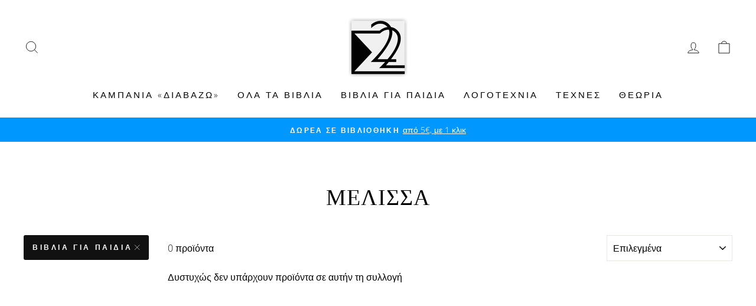

--- FILE ---
content_type: application/javascript; charset=utf-8
request_url: https://searchanise-ef84.kxcdn.com/preload_data.2r1d4i7m6q.js
body_size: 5281
content:
window.Searchanise.preloadedSuggestions=['τικ και τελα','ελυτησ οδυσσεασ','θοδωρής ρακόπουλος','eric carle','κωστας βραχνος','βασίλης αμανατίδης','αχιλλεας ιιι','τζόναθαν κόου','ροδούλα παππά','αχιλλέας ιιι','γιάννης ευθυμιάδης','σταυρος ζαφειριου','ανδρεας γιακουμακατος','ηλίας πετροπουλος','το βιβλιο του καλοκαιριου','tom percival','ιστορία της ευρώπης','κικη δημουλα','πετρόπουλος ηλίας','το βιβλιο της ανοιξης','γιάννης παλαβός','το βιβλίο του καλοκαιριού','εκδοσεισ νεφελη','ενα βιβλιο παιχνιδι','ορφέας απέργης','μανόλης αναγνωστάκης','percival tom','εκδόσεις νεφέλη','τα ημερολογια','μέσα απ το τραγούδι','το κατι','οι ενδιάμεσοι','η πεζογραφική μας παράδοση','κική δημουλά','θα ο','ιστορια της ευρωπης','το μεγαλο βιβλιο','θανασιμα αμαρτηματα','με τον ρυθμο της μνημης','μαρία α ιωάννου','το βιβλιο του φθινοπωρου','το βιβλιο του χειμωνα','το ροζ','γιάννης σκαρίμπας','βίκυ τσελεπίδου','τα θεμέλια της','η ορχήστρα','ένα βιβλιο','η μεταμορφωση','εκτός σχεδιου','φεστιβάλ κινηματογράφου','ο τυφλοποντικας','ο λογοσ και το ειναι','οι φιλοι που','κόκκινο η ιστορία','το επος','τέχνη και καλλιτεχνες','αλμπερ καμυ','η κοινωνιολογία της','χώρα σε βλέπω','η θεωρια των ιδεων','οι περιπετειεσ','ο ξενος','ο ρενος','κοκκινο και το φαιο','στις εθνικές οδούς','ιστορία της ευρώπης β','herve tullet','τα ζώα πάγου','τα ζώα του δασους','συνάντηση στη','το βιβλιο τησ ανοιξησ','ενα εγχειριδιο','η τιμη και το χρημα','ενδορφινη μηδεν','εκδοσεις νεφελη','ο κήπος με τις','και φιλοσοφικές','το ποτάμι','απο βαμβακι','για τον ρυθμο','οι ενδιαμεσοι','ο συμβολαιογραφοσ','ο κύκλος','ο δεσμοφυλακας','σώμα μας','ενα σπορακι','jon mcgregor','ιστορια τησ ευρωπησ α','μεσα απ το τραγουδι','η φωνη της σιωπής','tullet herve','ο εχθρος','ως όνομα ψιλόν','μουσικη γραφη και','νίκος χουλιαρας','οι χώρες της επαγγελίας','βιβλίο της άνοιξης','μαλβίνα κάραλη','εισαγωγή στη μουσική','edward said','οι εποχες','δεν εισαι εδω','δημήτρης δεληγιάννης','οι φιλοι','benji davies','ιωάννου μαρία','σαΐντ έντουαρντ','γραμμα σε ενα παιδι που δεν γεννηθηκε ποτε','μαρια ιωαννου','το παιδι','ωρα να κοιμηθεισ','σαν χρεος','ο κοσμοσ','οι γαλαζοαιματοι','εμπειρικοσ ανδρεασ','ώρα για ύπνο μου','οδυσσέας ελύτης','ιστορία της βιασ','μορφεσ βακαλο','ευγένιος αρανίτσης','η χώρα των','τα ζώα τη','κατα ιωάννη','γιώργος χειμωνας','στο υπόγειο','τρωμε κι','kallas καλογεροπουλου','για τον ρυθμο της αρχιτεκτονικης','φράντς κάφκα','το μεταμοντερνο','το τειχος','πολεμοσ λεξεων','το μεταμοντέρνο','μικρος και μεγαλος','παιδικά λογοτεχνήματα','ο ερως','γιαννησ παλαβοσ','ένα δώρο για τον καθένα','σμιλεύοντας τον','καζανι μαρια','βρισκόμαστε εδω','μέσ από το','θανασησ μαρκοπουλοσ','toni morrison','περιμενοντας τον','ένα βιβλίο παιχνίδι','το τραγούδι','το βουνί','ερβέ τυλλέ','για το ρυθμο στην','ένα βιβλίο με ήχους','νικοσ δημου','σαιντ εντουαρντ','αντρέι ταρκόφσκι','το γκρουφαλο','περιπετειες του τ','βασιλιάς ληρ','το κυνηγι του','ο κλεφτησ','ριζες απο','jack london','η ορχηστρα','χρήστος χρυσόπουλος','ιστορια του βυζαντιου','όχι εγω','εντα γκαμπλερ','τέχνη και πολιτισμός','ο κύκλος ροδούλα παππά','λογοσ ειναι','ροζα το','που είναι ο κύριος','το ολο και το λιγο','thomas hardy','το ταξιμον','του κόσμου τα παράξενα κρασιά','ο του θεου','τι κάνει νιαου νιαου','στη μυτη του','πρώτη μυθολογια','κλειστα ματια','εγώ έχω και άλλα','έλλη φιλοκύπρου','chris naylor-ballesteros','οικείο σκοτάδι','ο παράφρων','δια λόγους τιμής','τέχνη και','before the','τα χίλια και ένα πρόσωπα του έρωτα','dahl roald','η ρόζα το','ο ζωγράφος που ζωγραφιζε','μεσα απο τραγούδι','θωμάς συμεωνίδης','το παραμύθι της αλεπους','η μέσα βροχη','ο πολυπαθησ','πλατης νικος','john bond','εκδηλωσεις δρασεις','περι θεατρου','ο αφανης','σκιές στο φως','το δικο μου λουλουδι','το δικο μου αστερι','bright rachel','νησί της γιαγιας','το κυνηγι των','φάρμα των ζωων','εκατο χρονια μοναξια','τικ τελα','η εκφραση','βιβλίο του χειμωνα','karl marx','ρο βιβλιο','αλλοκοτοσ ελληνισμοσ','ο κυκλος','θεωρία των','τα πλούτη μας','peter mackridge','το βιβλιο του καλοκαι','η παρηγοριά των','λογοσ και το ειναι','ο μεγάλος','ηλίας παπαδημητρακοπουλος','φιλί στη θαλάμη','η σπηλιά με τα','αλέξανδρος παπαδιαμάντης','ευγένιος τριβιζάς','βασιλης αμανατιδης','θες να φιλοι','κοκκινεσ ψυχεσ','ο θεοσ δεν εχει αναγκη','τρεις κόρες','το καλεσμα','νίκος βασιλειάδης','ο βαλτερ μπενγιαμιν','ο πέτρος και το','ο εδουαρδος','κάθε μερα μια θετικη','ο ζωγράφος του','τζουντ ο','ο μικρος','διφορη μνημη','θεωρία συνόλων','jonathan coe','θωμάς συμεώνιδης','music the','όταν ημουν δασκαλοσ','φίλιπ ροθ','ο κάφκα και η του','τα παζλακια','ο στόχος και η σιωπή','ο και το φεγγάρι','ντοναλντσον τζουλια','εκδόσεις τόπος','δημητρης δημητριαδης','david bowie','με τον ρυθμο','όχι εγώ','κόκκινο τετραδιο','καλη και αναποδη','ελληνικά τραγουδια','φωνη τησ σιωπησ','η εξέλιξη του πολιτισμού','στη ζωή μας στο περιβάλλον μας','άννα καρενινα','ρότραουτ σουζάννε μπέρνερ','αρχες και ασκηση','δημήτρης δημητριάδης','walter benjamin','με ήχους','πίνει γάλα','θεος φυλαει','πώς φτιάχνεται ένα','σχεδιασμα για μια αυτοαναλυση','ποιοσ κρυβεται στην παραλια','πετρος μαρτινιδης','ο δρόμος για την','η χαμηλή φωνη','μιχάλης σιγανίδης','ερωσ και το εθνοσ','μικρές σοφίες για να','πύλη εισόδου','κωνσταντίνος θεοτόκης','γιαννη μαρης','λογος και το','ο κύριος','θριαμβοι και','επιστροφή στη ρενς','τομ percival','φεστιβαλ αθηνων','διάστημα τριάντα','ο αρχιτεκτων','ο φιλοσ μου ο δρακοσ','και οι τέσσερις ήταν','η ημερα των φονων','η καλλιτεχνική αγωγή στο σχολείο','λογος και το είναι','ο δρόμος του','ο στοχος και η σιωπή','ο λύκος','απο που ερχονται τα μωρα','χωρα σε βλεπω','davies norman','ημέρα των φονων','άνοδος και πτωση','τα πλουτη','ο λεανδροσ','ιστορία της','φερνάντο πεσσόα','τι είναι η αισθητική','οι χώρες επαγγελίας','ιστορία ευρώπης','εικονεσ φυλακησ','μου καφε αρκουδα','χριστουγεννιατικο δεντρο','ηλίας ηλίας','στη μοναξια του','αννα φρανκ','λουκησ λαρασ','εξω από το βαζο','το κουνελάκι','τα παιδια της τρελας','γραφή μουσική και','οι αθλιοι των αθηνων','τι ειναι τα κακα','απο που προερχεται','βιβλίο της','κοκκινο και μπλε','ιλιάδα του','οχ λάθος','το μπαλόνι του','ενα βιβλίο ήχους','ρόζα το','το άλλο μισο','η σιωπη','roderick beaton','ο θάνατος του','ιστοριεσ απο τον ειρηνικο','οι λεξεις','πεσ μου καφε','νάνος βαλαωρίτης','οι φυλακεσ των αστεριων','η αισθητικη της','η θαλασσα','david brewer','τα 13 ρολογια','μη φοβάσαι να λες οχι','η της δυτικής','η ορχήστρα δι','ελληνικη μουσικη','ελεγεια θανατου','το ικανο μου παιδι','το μεγαλο ταξιδι στο ποταμι','νικόλας μια','post reality','steam παζλ','γουίνστον ο των','στη σωφρονισ','μυρσίνη ζορμπά','ναυαγίων ναυαγια','το παιδί','ο ερωσ','θεος της','χαμένα κορμια','βασιλησ αμανατιδησ','η ωρα του αστεριού','αποκαλυψη ουτοπια και ιστορια','θειο τραγι θειο τραγι','αναφορά για μια ακαδημία','mark twain','χαρυ ποτερ','τα πλουτη μασ','τα αμετρητα','λευκάδα η ιθακη','πες κατι','γεννηση τραγωδιας','πάπισσα ιωάννα','νίκος σκαλκωτας','μονιμοι κατοικοι','πεζογραφηματα μητσακησ','νεοελληνική τόμος','απο το αποκρυφα κων','το κτισμα','σαρτρ λεξεις','τι υπεροχο πλάσμα θα','ο άλλος','î¸î¿î´ï›ï†î®ï ï†î±îºï„ï•î¿ï–î»î¿ï','εισαγωγή στη νεότερη','ανθολογια γαλλικησ ποιηση','τζακ λόντον','χαμηλή φωνή','πορτ μπου','λε κορμπιζιε','τονι μόρρισον','το νόστιμο','καμίλ ζουρντί','5 και μια','οδος πανος','μαθαίνω και','ο ζωγραφος','ενα παιδί μετραει το','το άλλο του πραγματος','samuel beckett','οχι τζωρτζ','μνήμες και','μικρασιατικη καταστροφη','παναγια η γοργονα','τηλεφων επικοινωνιας','πως να μιλατε παιδιά','δια λογου τιμης','μια χριστουγεννιατικη ευχή','gustav mahler','μομπυ ντικ','ο δύσκολος θανατος','καλογεροπουλου σενάριο','γράμματα στον ελικώνα','θανατος δυση','παπισσα ιωάννα','απο την μιχαηλ βοδα','harry potter','ζωα του δάσους','γιατρός συνιστα','θοδωρησ ρακοπουλοσ','ζώα της','ροτ γιοζεφ','απο το αποκρυφα','του δεσμοφύλακα','ελενησ βακαλο','η κερενια κουκλα','ο ερωσ και το εθνος','εκδόσεις ποταμός','στη μύτη του κουταβιού μια ακριδούλα','janod bricokids αλυσοπριονο j06471','phaedra on fire','γιώργος χατζηνικος','γραφοντασ για να σωσω μια ζωη','καληνύχτα σε','βασιλιασ ληρ','οραματιστής και','το μαγικο της αγαπης','μια χριστουγεννιατικη ιστορία','ω ενα βιβλιο με ηχουσ','σημεία γραφής σκηνής','η μητερα του σκυλου','ουρανοσ με τ\'αστρα','ένα β','αργυρησ χιονησ','το φοβάται τον νικολα','ενα χριστούγεννιατικο θαύμα','αλεξανδρα γαλανου','τζακ λ΄ντον','κοσμάς πολίτης','το φιλι','φιλοι για παντα','η φαιδρα','ουρανοσ με τ','ηλια ερενμπουργκ','μια γενικη θεωρια της αγαπης','ο κόκκινος','εργατικό κίνημα','oliver sacks','το λιοντάρι μέσα μας','ιστορίες που άρεσαν','πνευματικο τεχνη','μεσα απο το τραγουδι μεροσ α','κώστας κρυστάλλης','hilary mantel','τα χρονια','βυρων λεονταρης','γιώργος σεφέρης','α κατάλογος','διά λόγους τιμής','ιωάννα της λωραινης','το κυνηγετικο οπλο','παουλ κλεε','πολλές ζωές πολλοί','ροκ παγκοσμιοτητα','immanuel kant','ted chiang','μουσικο βιβλια','γνωρίζω του','νεοελληνιστής peter mackridge εξηγεί','μεσα στις','μορφές και λέξεις','allan alberg','θαλασσινη ωδη','μάρω βαμβουνάκη','ο μαγος του οζ','εκει που ζουμε','λε κοσμου','το μπαλκ','diaz junot','ιστορία των αισθητικών θεωριών','δύσκολος θανατος','βρωμικη ιστορια','πωσ φτιαχνεται το παιδικο','και φιλοσοφικες','ζώα του δασους','εργασία και πολιτική στην ελλάδα του μεσοπολέμου','ο γυάλινος κόσμος','το πλαστικο','το μέλλον του κλασικού','γιαννησ αντιοχου','στα ιχνη της','μαρία κέντρου-αγαθοπούλου','το θείο τραγί','μετ έρωτος και στοργής','το παιδί γιάννης','τα κοινωνικά πλαίσια','ερωσ και το εθνος','susan sontag','του καλοκαιριού'];

--- FILE ---
content_type: application/javascript; charset=utf-8
request_url: https://searchanise-ef84.kxcdn.com/templates.2r1d4i7m6q.js
body_size: 2019
content:
Searchanise=window.Searchanise||{};Searchanise.templates={Platform:'shopify',StoreName:'Σ22 (σίγμα είκοσι δύο)',AutocompleteItemCount:5,AutocompleteProductAttributeName:'metafield_e0e233751cda34179f71cba984dd80d7',AutocompleteShowProductCode:'N',AutocompleteShowRecent:'Y',AutocompleteItem:'<li class="snize-ac-odd snize-product ${product_classes}" data-original-product-id="${original_product_id}" id="snize-ac-product-${product_id}"><a href="${autocomplete_link}" class="snize-item clearfix" draggable="false"><span class="snize-thumbnail"><img src="${image_link}" alt="${autocomplete_image_alt}" class="snize-item-image ${additional_image_classes}" style="max-width:70px;max-height:70px;" border="0"></span><span class="snize-overhidden">${autocomplete_product_ribbons_html}<span class="snize-title">${title}</span>${autocomplete_product_code_html}${autocomplete_product_attribute_html}<span class="snize-description">${description}</span>${autocomplete_prices_html}${autocomplete_in_stock_status_html}${reviews_html}</span></a></li>',LabelAutocompleteSuggestions:'Δημοφιλή',LabelAutocompleteCategories:'Κατηγορίες',LabelAutocompletePages:'Σελίδες',LabelAutocompleteProducts:'Βιβλία',LabelAutocompleteMoreProducts:'Δείτε όλα τα [count] αποτελέσματα',LabelAutocompleteNothingFound:'Δεν βρήκαμε κάτι για «[search_string]».',LabelAutocompleteMobileSearchInputPlaceholder:'Αναζήτηση...',LabelStickySearchboxInputPlaceholder:'Τι ψάχνετε;',LabelAutocompleteInStock:'Διαθέσιμο',LabelAutocompletePreOrder:'Προπαραγγελία',LabelAutocompleteOutOfStock:'Εξαντλημένο',LabelAutocompleteFrom:'Από',LabelAutocompleteMore:'Περισσότερα',LabelAutocompleteNoSearchQuery:'Πληκτρολογήστε κάτι για αναζήτηση...',LabelAutocompleteResultsFound:'[count] αποτελέσματα για «[search_string]»',LabelAutocompleteDidYouMean:'Μήπως εννοούσατε: [suggestions];',LabelAutocompletePopularSuggestions:'Μερικές δημοφιλείς αναζητήσεις: [suggestions]',LabelAutocompleteSeeAllProducts:'Δείτε όλα τα βιβλία',LabelAutocompleteNumReviews:'[count] κριτική(/ές)',AutocompleteProductDiscountLabelShow:'Y',LabelAutocompleteProductDiscountText:'-[discount]%',ProductDiscountBgcolor:'ED0028',ResultsShow:'Y',ResultsEnableInfiniteScrolling:'Y',ResultsProductAttributeName:'metafield_e0e233751cda34179f71cba984dd80d7',ResultsShowProductDiscountLabel:'Y',LabelResultsProductDiscountText:'-[discount]%',ResultsProductDiscountBgcolor:'ED0028',LabelResultsSortBy:'Κριτήριο',LabelResultsSortRelevance:'Σχετικότητα',LabelResultsSortTitleAsc:'Τίτλος: Α-Ω',LabelResultsSortTitleDesc:'Τίτλος: Ω-Α',LabelResultsSortCreatedDesc:'Ημ/νία: Νεότερο προς Παλαιότερο',LabelResultsSortCreatedAsc:'Ημ/νία: Παλαιότερο προς Νεότερο',LabelResultsSortPriceAsc:'Τιμή: Χαμηλή προς Υψηλή',LabelResultsSortPriceDesc:'Τιμή: Υψηλή προς Χαμηλή',LabelResultsSortDiscountDesc:'Έκπτωση: Υψηλή προς Χαμηλή',LabelResultsSortRatingAsc:'Αξιολόγηση: Χαμηλή προς Υψηλή',LabelResultsSortRatingDesc:'Αξιολόγηση: Υψηλή προς Χαμηλή',LabelResultsSortTotalReviewsAsc:'Σύνολο κριτικών: Λιγότερες προς Περισσότερες',LabelResultsSortTotalReviewsDesc:'Σύνολο κριτικών: Περισσότερες προς Λιγότερες',LabelResultsBestselling:'Ευπώλητα',LabelResultsFeatured:'Προτεινόμενα',LabelResultsNoReviews:'Δεν υπάρχουν κριτικές',ShowBestsellingSorting:'Y',ShowDiscountSorting:'Y',LabelResultsTabCategories:'Κατηγορίες',LabelResultsTabProducts:'Βιβλία',LabelResultsTabPages:'Σελίδες',LabelResultsFound:'[count] αποτελέσματα για «[search_string]»',LabelResultsFoundWithoutQuery:'[count] αποτελέσματα',LabelResultsNothingFound:'Δεν βρέθηκε τίποτα για «[search_string]»',LabelResultsNothingFoundWithoutQuery:'Δεν βρέθηκε τίποτα',LabelResultsNothingFoundSeeAllCatalog:'Δεν υπάρχουν αποτελέσματα για την αναζήτηση «[search_string]». Κοιτάξτε [link_catalog_start] άλλα βιβλία στο κατάστημά μας [link_catalog_end]',LabelResultsNumReviews:'[count] κριτική(/ές)',LabelResultsDidYouMean:'Μήπως εννοούσατε: [suggestions];',LabelResultsFilters:'Φίλτρα',LabelResultsFrom:'Από',LabelResultsInStock:'Διαθέσιμο',LabelResultsPreOrder:'Προπαραγγελία',LabelResultsOutOfStock:'Εξαντλημένο',LabelResultsAddToCart:'Προσθήκη στο καλάθι',LabelResultsViewProduct:'Δείτε το βιβλίο',LabelResultsQuickView:'Σύντομη παρουσίαση',LabelResultsViewFullDetails:'Λεπτομερής παρουσίαση',LabelResultsQuantity:'Ποσότητα',LabelResultsViewCart:'Δείτε το καλάθι',LabelResultsShowProducts:'Δείτε [count] βιβλία',LabelResultsResetFilters:'Καθαρισμός φίλτρων',LabelResultsBucketsShowMore:'Περισσότερα φίλτρα',LabelResultsInfiniteScrollingLoadMore:'Περισσότερα',LabelResultsPaginationPreviousPage:'← Προηγ.',LabelResultsPaginationNextPage:'Επόμ. →',LabelResultsPaginationCurrentPage:'[page] από [total_pages]',CategorySortingRule:"searchanise",ShopifyCurrency:'EUR',ShopifyLocales:{"el":{"locale":"el","name":"Greek","primary":true,"published":true}},PriceFormatSymbol:'€',PriceFormatBefore:'€',PriceFormatDecimalSeparator:',',PriceFormatThousandsSeparator:'.',ColorsCSS:'div.snize li.snize-product span.snize-title { color: #0288D1; }div.snize li.snize-category span.snize-title { color: #0288D1; }div.snize li.snize-page span.snize-title { color: #0288D1; }div.snize div.slider-container.snize-theme .back-bar .pointer { background-color: #0288D1; }div.snize ul.snize-product-filters-list li:hover span { color: #0288D1; }div.snize li.snize-no-products-found div.snize-no-products-found-text span a { color: #0288D1; }div.snize .snize-button { background-color: #0288D1; }#snize-modal-product-quick-view .snize-button { background-color: #0288D1; }',ShowBrandBadge:'free'}